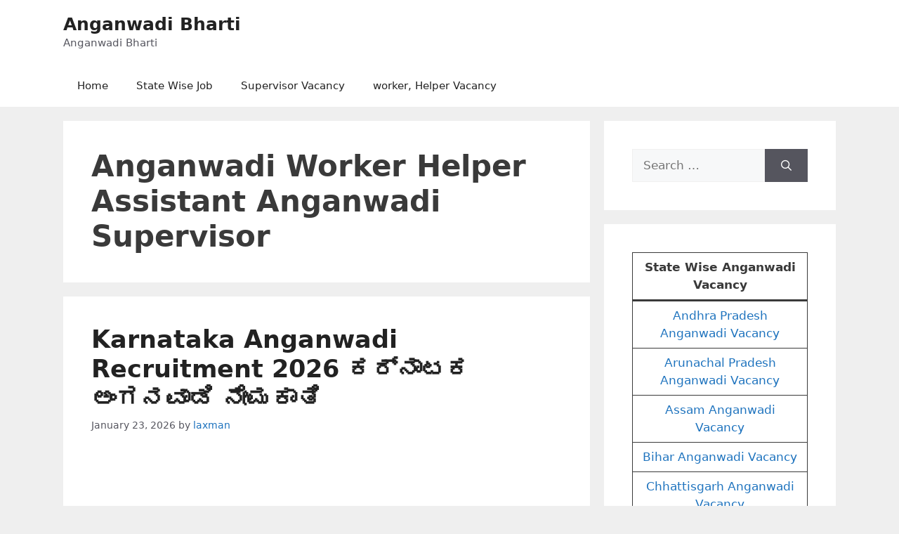

--- FILE ---
content_type: text/html; charset=UTF-8
request_url: https://anganwadibharti.in/tag/anganwadi-worker-helper-assistant-anganwadi-supervisor/
body_size: 18439
content:
<!DOCTYPE html>
<html lang="en-US">
<head>
	<meta charset="UTF-8">
	<meta name='robots' content='index, follow, max-image-preview:large, max-snippet:-1, max-video-preview:-1' />
<meta name="viewport" content="width=device-width, initial-scale=1">
	<!-- This site is optimized with the Yoast SEO plugin v26.8 - https://yoast.com/product/yoast-seo-wordpress/ -->
	<title>Anganwadi Worker Helper Assistant Anganwadi Supervisor Archives - Anganwadi Bharti</title>
	<link rel="canonical" href="https://anganwadibharti.in/tag/anganwadi-worker-helper-assistant-anganwadi-supervisor/" />
	<meta property="og:locale" content="en_US" />
	<meta property="og:type" content="article" />
	<meta property="og:title" content="Anganwadi Worker Helper Assistant Anganwadi Supervisor Archives - Anganwadi Bharti" />
	<meta property="og:url" content="https://anganwadibharti.in/tag/anganwadi-worker-helper-assistant-anganwadi-supervisor/" />
	<meta property="og:site_name" content="Anganwadi Bharti" />
	<meta name="twitter:card" content="summary_large_image" />
	<script type="application/ld+json" class="yoast-schema-graph">{"@context":"https://schema.org","@graph":[{"@type":"CollectionPage","@id":"https://anganwadibharti.in/tag/anganwadi-worker-helper-assistant-anganwadi-supervisor/","url":"https://anganwadibharti.in/tag/anganwadi-worker-helper-assistant-anganwadi-supervisor/","name":"Anganwadi Worker Helper Assistant Anganwadi Supervisor Archives - Anganwadi Bharti","isPartOf":{"@id":"https://anganwadibharti.in/#website"},"breadcrumb":{"@id":"https://anganwadibharti.in/tag/anganwadi-worker-helper-assistant-anganwadi-supervisor/#breadcrumb"},"inLanguage":"en-US"},{"@type":"BreadcrumbList","@id":"https://anganwadibharti.in/tag/anganwadi-worker-helper-assistant-anganwadi-supervisor/#breadcrumb","itemListElement":[{"@type":"ListItem","position":1,"name":"Home","item":"https://anganwadibharti.in/"},{"@type":"ListItem","position":2,"name":"Anganwadi Worker Helper Assistant Anganwadi Supervisor"}]},{"@type":"WebSite","@id":"https://anganwadibharti.in/#website","url":"https://anganwadibharti.in/","name":"Anganwadi Bharti","description":"Anganwadi Bharti","publisher":{"@id":"https://anganwadibharti.in/#organization"},"potentialAction":[{"@type":"SearchAction","target":{"@type":"EntryPoint","urlTemplate":"https://anganwadibharti.in/?s={search_term_string}"},"query-input":{"@type":"PropertyValueSpecification","valueRequired":true,"valueName":"search_term_string"}}],"inLanguage":"en-US"},{"@type":"Organization","@id":"https://anganwadibharti.in/#organization","name":"Anganwadi Bharti","url":"https://anganwadibharti.in/","logo":{"@type":"ImageObject","inLanguage":"en-US","@id":"https://anganwadibharti.in/#/schema/logo/image/","url":"https://anganwadibharti.in/wp-content/uploads/2021/11/anganwadi-bharti-logo.jpg","contentUrl":"https://anganwadibharti.in/wp-content/uploads/2021/11/anganwadi-bharti-logo.jpg","width":243,"height":63,"caption":"Anganwadi Bharti"},"image":{"@id":"https://anganwadibharti.in/#/schema/logo/image/"}}]}</script>
	<!-- / Yoast SEO plugin. -->


<link rel='dns-prefetch' href='//stats.wp.com' />
<link rel="alternate" type="application/rss+xml" title="Anganwadi Bharti &raquo; Feed" href="https://anganwadibharti.in/feed/" />
<link rel="alternate" type="application/rss+xml" title="Anganwadi Bharti &raquo; Comments Feed" href="https://anganwadibharti.in/comments/feed/" />
<link rel="alternate" type="application/rss+xml" title="Anganwadi Bharti &raquo; Anganwadi Worker Helper Assistant Anganwadi Supervisor Tag Feed" href="https://anganwadibharti.in/tag/anganwadi-worker-helper-assistant-anganwadi-supervisor/feed/" />
<style id='wp-img-auto-sizes-contain-inline-css'>
img:is([sizes=auto i],[sizes^="auto," i]){contain-intrinsic-size:3000px 1500px}
/*# sourceURL=wp-img-auto-sizes-contain-inline-css */
</style>

<style id='wp-emoji-styles-inline-css'>

	img.wp-smiley, img.emoji {
		display: inline !important;
		border: none !important;
		box-shadow: none !important;
		height: 1em !important;
		width: 1em !important;
		margin: 0 0.07em !important;
		vertical-align: -0.1em !important;
		background: none !important;
		padding: 0 !important;
	}
/*# sourceURL=wp-emoji-styles-inline-css */
</style>
<link rel='stylesheet' id='wp-block-library-css' href='https://anganwadibharti.in/wp-includes/css/dist/block-library/style.min.css?ver=6.9' media='all' />
<style id='wp-block-heading-inline-css'>
h1:where(.wp-block-heading).has-background,h2:where(.wp-block-heading).has-background,h3:where(.wp-block-heading).has-background,h4:where(.wp-block-heading).has-background,h5:where(.wp-block-heading).has-background,h6:where(.wp-block-heading).has-background{padding:1.25em 2.375em}h1.has-text-align-left[style*=writing-mode]:where([style*=vertical-lr]),h1.has-text-align-right[style*=writing-mode]:where([style*=vertical-rl]),h2.has-text-align-left[style*=writing-mode]:where([style*=vertical-lr]),h2.has-text-align-right[style*=writing-mode]:where([style*=vertical-rl]),h3.has-text-align-left[style*=writing-mode]:where([style*=vertical-lr]),h3.has-text-align-right[style*=writing-mode]:where([style*=vertical-rl]),h4.has-text-align-left[style*=writing-mode]:where([style*=vertical-lr]),h4.has-text-align-right[style*=writing-mode]:where([style*=vertical-rl]),h5.has-text-align-left[style*=writing-mode]:where([style*=vertical-lr]),h5.has-text-align-right[style*=writing-mode]:where([style*=vertical-rl]),h6.has-text-align-left[style*=writing-mode]:where([style*=vertical-lr]),h6.has-text-align-right[style*=writing-mode]:where([style*=vertical-rl]){rotate:180deg}
/*# sourceURL=https://anganwadibharti.in/wp-includes/blocks/heading/style.min.css */
</style>
<style id='wp-block-image-inline-css'>
.wp-block-image>a,.wp-block-image>figure>a{display:inline-block}.wp-block-image img{box-sizing:border-box;height:auto;max-width:100%;vertical-align:bottom}@media not (prefers-reduced-motion){.wp-block-image img.hide{visibility:hidden}.wp-block-image img.show{animation:show-content-image .4s}}.wp-block-image[style*=border-radius] img,.wp-block-image[style*=border-radius]>a{border-radius:inherit}.wp-block-image.has-custom-border img{box-sizing:border-box}.wp-block-image.aligncenter{text-align:center}.wp-block-image.alignfull>a,.wp-block-image.alignwide>a{width:100%}.wp-block-image.alignfull img,.wp-block-image.alignwide img{height:auto;width:100%}.wp-block-image .aligncenter,.wp-block-image .alignleft,.wp-block-image .alignright,.wp-block-image.aligncenter,.wp-block-image.alignleft,.wp-block-image.alignright{display:table}.wp-block-image .aligncenter>figcaption,.wp-block-image .alignleft>figcaption,.wp-block-image .alignright>figcaption,.wp-block-image.aligncenter>figcaption,.wp-block-image.alignleft>figcaption,.wp-block-image.alignright>figcaption{caption-side:bottom;display:table-caption}.wp-block-image .alignleft{float:left;margin:.5em 1em .5em 0}.wp-block-image .alignright{float:right;margin:.5em 0 .5em 1em}.wp-block-image .aligncenter{margin-left:auto;margin-right:auto}.wp-block-image :where(figcaption){margin-bottom:1em;margin-top:.5em}.wp-block-image.is-style-circle-mask img{border-radius:9999px}@supports ((-webkit-mask-image:none) or (mask-image:none)) or (-webkit-mask-image:none){.wp-block-image.is-style-circle-mask img{border-radius:0;-webkit-mask-image:url('data:image/svg+xml;utf8,<svg viewBox="0 0 100 100" xmlns="http://www.w3.org/2000/svg"><circle cx="50" cy="50" r="50"/></svg>');mask-image:url('data:image/svg+xml;utf8,<svg viewBox="0 0 100 100" xmlns="http://www.w3.org/2000/svg"><circle cx="50" cy="50" r="50"/></svg>');mask-mode:alpha;-webkit-mask-position:center;mask-position:center;-webkit-mask-repeat:no-repeat;mask-repeat:no-repeat;-webkit-mask-size:contain;mask-size:contain}}:root :where(.wp-block-image.is-style-rounded img,.wp-block-image .is-style-rounded img){border-radius:9999px}.wp-block-image figure{margin:0}.wp-lightbox-container{display:flex;flex-direction:column;position:relative}.wp-lightbox-container img{cursor:zoom-in}.wp-lightbox-container img:hover+button{opacity:1}.wp-lightbox-container button{align-items:center;backdrop-filter:blur(16px) saturate(180%);background-color:#5a5a5a40;border:none;border-radius:4px;cursor:zoom-in;display:flex;height:20px;justify-content:center;opacity:0;padding:0;position:absolute;right:16px;text-align:center;top:16px;width:20px;z-index:100}@media not (prefers-reduced-motion){.wp-lightbox-container button{transition:opacity .2s ease}}.wp-lightbox-container button:focus-visible{outline:3px auto #5a5a5a40;outline:3px auto -webkit-focus-ring-color;outline-offset:3px}.wp-lightbox-container button:hover{cursor:pointer;opacity:1}.wp-lightbox-container button:focus{opacity:1}.wp-lightbox-container button:focus,.wp-lightbox-container button:hover,.wp-lightbox-container button:not(:hover):not(:active):not(.has-background){background-color:#5a5a5a40;border:none}.wp-lightbox-overlay{box-sizing:border-box;cursor:zoom-out;height:100vh;left:0;overflow:hidden;position:fixed;top:0;visibility:hidden;width:100%;z-index:100000}.wp-lightbox-overlay .close-button{align-items:center;cursor:pointer;display:flex;justify-content:center;min-height:40px;min-width:40px;padding:0;position:absolute;right:calc(env(safe-area-inset-right) + 16px);top:calc(env(safe-area-inset-top) + 16px);z-index:5000000}.wp-lightbox-overlay .close-button:focus,.wp-lightbox-overlay .close-button:hover,.wp-lightbox-overlay .close-button:not(:hover):not(:active):not(.has-background){background:none;border:none}.wp-lightbox-overlay .lightbox-image-container{height:var(--wp--lightbox-container-height);left:50%;overflow:hidden;position:absolute;top:50%;transform:translate(-50%,-50%);transform-origin:top left;width:var(--wp--lightbox-container-width);z-index:9999999999}.wp-lightbox-overlay .wp-block-image{align-items:center;box-sizing:border-box;display:flex;height:100%;justify-content:center;margin:0;position:relative;transform-origin:0 0;width:100%;z-index:3000000}.wp-lightbox-overlay .wp-block-image img{height:var(--wp--lightbox-image-height);min-height:var(--wp--lightbox-image-height);min-width:var(--wp--lightbox-image-width);width:var(--wp--lightbox-image-width)}.wp-lightbox-overlay .wp-block-image figcaption{display:none}.wp-lightbox-overlay button{background:none;border:none}.wp-lightbox-overlay .scrim{background-color:#fff;height:100%;opacity:.9;position:absolute;width:100%;z-index:2000000}.wp-lightbox-overlay.active{visibility:visible}@media not (prefers-reduced-motion){.wp-lightbox-overlay.active{animation:turn-on-visibility .25s both}.wp-lightbox-overlay.active img{animation:turn-on-visibility .35s both}.wp-lightbox-overlay.show-closing-animation:not(.active){animation:turn-off-visibility .35s both}.wp-lightbox-overlay.show-closing-animation:not(.active) img{animation:turn-off-visibility .25s both}.wp-lightbox-overlay.zoom.active{animation:none;opacity:1;visibility:visible}.wp-lightbox-overlay.zoom.active .lightbox-image-container{animation:lightbox-zoom-in .4s}.wp-lightbox-overlay.zoom.active .lightbox-image-container img{animation:none}.wp-lightbox-overlay.zoom.active .scrim{animation:turn-on-visibility .4s forwards}.wp-lightbox-overlay.zoom.show-closing-animation:not(.active){animation:none}.wp-lightbox-overlay.zoom.show-closing-animation:not(.active) .lightbox-image-container{animation:lightbox-zoom-out .4s}.wp-lightbox-overlay.zoom.show-closing-animation:not(.active) .lightbox-image-container img{animation:none}.wp-lightbox-overlay.zoom.show-closing-animation:not(.active) .scrim{animation:turn-off-visibility .4s forwards}}@keyframes show-content-image{0%{visibility:hidden}99%{visibility:hidden}to{visibility:visible}}@keyframes turn-on-visibility{0%{opacity:0}to{opacity:1}}@keyframes turn-off-visibility{0%{opacity:1;visibility:visible}99%{opacity:0;visibility:visible}to{opacity:0;visibility:hidden}}@keyframes lightbox-zoom-in{0%{transform:translate(calc((-100vw + var(--wp--lightbox-scrollbar-width))/2 + var(--wp--lightbox-initial-left-position)),calc(-50vh + var(--wp--lightbox-initial-top-position))) scale(var(--wp--lightbox-scale))}to{transform:translate(-50%,-50%) scale(1)}}@keyframes lightbox-zoom-out{0%{transform:translate(-50%,-50%) scale(1);visibility:visible}99%{visibility:visible}to{transform:translate(calc((-100vw + var(--wp--lightbox-scrollbar-width))/2 + var(--wp--lightbox-initial-left-position)),calc(-50vh + var(--wp--lightbox-initial-top-position))) scale(var(--wp--lightbox-scale));visibility:hidden}}
/*# sourceURL=https://anganwadibharti.in/wp-includes/blocks/image/style.min.css */
</style>
<style id='wp-block-list-inline-css'>
ol,ul{box-sizing:border-box}:root :where(.wp-block-list.has-background){padding:1.25em 2.375em}
/*# sourceURL=https://anganwadibharti.in/wp-includes/blocks/list/style.min.css */
</style>
<style id='wp-block-paragraph-inline-css'>
.is-small-text{font-size:.875em}.is-regular-text{font-size:1em}.is-large-text{font-size:2.25em}.is-larger-text{font-size:3em}.has-drop-cap:not(:focus):first-letter{float:left;font-size:8.4em;font-style:normal;font-weight:100;line-height:.68;margin:.05em .1em 0 0;text-transform:uppercase}body.rtl .has-drop-cap:not(:focus):first-letter{float:none;margin-left:.1em}p.has-drop-cap.has-background{overflow:hidden}:root :where(p.has-background){padding:1.25em 2.375em}:where(p.has-text-color:not(.has-link-color)) a{color:inherit}p.has-text-align-left[style*="writing-mode:vertical-lr"],p.has-text-align-right[style*="writing-mode:vertical-rl"]{rotate:180deg}
/*# sourceURL=https://anganwadibharti.in/wp-includes/blocks/paragraph/style.min.css */
</style>
<style id='wp-block-table-inline-css'>
.wp-block-table{overflow-x:auto}.wp-block-table table{border-collapse:collapse;width:100%}.wp-block-table thead{border-bottom:3px solid}.wp-block-table tfoot{border-top:3px solid}.wp-block-table td,.wp-block-table th{border:1px solid;padding:.5em}.wp-block-table .has-fixed-layout{table-layout:fixed;width:100%}.wp-block-table .has-fixed-layout td,.wp-block-table .has-fixed-layout th{word-break:break-word}.wp-block-table.aligncenter,.wp-block-table.alignleft,.wp-block-table.alignright{display:table;width:auto}.wp-block-table.aligncenter td,.wp-block-table.aligncenter th,.wp-block-table.alignleft td,.wp-block-table.alignleft th,.wp-block-table.alignright td,.wp-block-table.alignright th{word-break:break-word}.wp-block-table .has-subtle-light-gray-background-color{background-color:#f3f4f5}.wp-block-table .has-subtle-pale-green-background-color{background-color:#e9fbe5}.wp-block-table .has-subtle-pale-blue-background-color{background-color:#e7f5fe}.wp-block-table .has-subtle-pale-pink-background-color{background-color:#fcf0ef}.wp-block-table.is-style-stripes{background-color:initial;border-collapse:inherit;border-spacing:0}.wp-block-table.is-style-stripes tbody tr:nth-child(odd){background-color:#f0f0f0}.wp-block-table.is-style-stripes.has-subtle-light-gray-background-color tbody tr:nth-child(odd){background-color:#f3f4f5}.wp-block-table.is-style-stripes.has-subtle-pale-green-background-color tbody tr:nth-child(odd){background-color:#e9fbe5}.wp-block-table.is-style-stripes.has-subtle-pale-blue-background-color tbody tr:nth-child(odd){background-color:#e7f5fe}.wp-block-table.is-style-stripes.has-subtle-pale-pink-background-color tbody tr:nth-child(odd){background-color:#fcf0ef}.wp-block-table.is-style-stripes td,.wp-block-table.is-style-stripes th{border-color:#0000}.wp-block-table.is-style-stripes{border-bottom:1px solid #f0f0f0}.wp-block-table .has-border-color td,.wp-block-table .has-border-color th,.wp-block-table .has-border-color tr,.wp-block-table .has-border-color>*{border-color:inherit}.wp-block-table table[style*=border-top-color] tr:first-child,.wp-block-table table[style*=border-top-color] tr:first-child td,.wp-block-table table[style*=border-top-color] tr:first-child th,.wp-block-table table[style*=border-top-color]>*,.wp-block-table table[style*=border-top-color]>* td,.wp-block-table table[style*=border-top-color]>* th{border-top-color:inherit}.wp-block-table table[style*=border-top-color] tr:not(:first-child){border-top-color:initial}.wp-block-table table[style*=border-right-color] td:last-child,.wp-block-table table[style*=border-right-color] th,.wp-block-table table[style*=border-right-color] tr,.wp-block-table table[style*=border-right-color]>*{border-right-color:inherit}.wp-block-table table[style*=border-bottom-color] tr:last-child,.wp-block-table table[style*=border-bottom-color] tr:last-child td,.wp-block-table table[style*=border-bottom-color] tr:last-child th,.wp-block-table table[style*=border-bottom-color]>*,.wp-block-table table[style*=border-bottom-color]>* td,.wp-block-table table[style*=border-bottom-color]>* th{border-bottom-color:inherit}.wp-block-table table[style*=border-bottom-color] tr:not(:last-child){border-bottom-color:initial}.wp-block-table table[style*=border-left-color] td:first-child,.wp-block-table table[style*=border-left-color] th,.wp-block-table table[style*=border-left-color] tr,.wp-block-table table[style*=border-left-color]>*{border-left-color:inherit}.wp-block-table table[style*=border-style] td,.wp-block-table table[style*=border-style] th,.wp-block-table table[style*=border-style] tr,.wp-block-table table[style*=border-style]>*{border-style:inherit}.wp-block-table table[style*=border-width] td,.wp-block-table table[style*=border-width] th,.wp-block-table table[style*=border-width] tr,.wp-block-table table[style*=border-width]>*{border-style:inherit;border-width:inherit}
/*# sourceURL=https://anganwadibharti.in/wp-includes/blocks/table/style.min.css */
</style>
<style id='global-styles-inline-css'>
:root{--wp--preset--aspect-ratio--square: 1;--wp--preset--aspect-ratio--4-3: 4/3;--wp--preset--aspect-ratio--3-4: 3/4;--wp--preset--aspect-ratio--3-2: 3/2;--wp--preset--aspect-ratio--2-3: 2/3;--wp--preset--aspect-ratio--16-9: 16/9;--wp--preset--aspect-ratio--9-16: 9/16;--wp--preset--color--black: #000000;--wp--preset--color--cyan-bluish-gray: #abb8c3;--wp--preset--color--white: #ffffff;--wp--preset--color--pale-pink: #f78da7;--wp--preset--color--vivid-red: #cf2e2e;--wp--preset--color--luminous-vivid-orange: #ff6900;--wp--preset--color--luminous-vivid-amber: #fcb900;--wp--preset--color--light-green-cyan: #7bdcb5;--wp--preset--color--vivid-green-cyan: #00d084;--wp--preset--color--pale-cyan-blue: #8ed1fc;--wp--preset--color--vivid-cyan-blue: #0693e3;--wp--preset--color--vivid-purple: #9b51e0;--wp--preset--color--contrast: var(--contrast);--wp--preset--color--contrast-2: var(--contrast-2);--wp--preset--color--contrast-3: var(--contrast-3);--wp--preset--color--base: var(--base);--wp--preset--color--base-2: var(--base-2);--wp--preset--color--base-3: var(--base-3);--wp--preset--color--accent: var(--accent);--wp--preset--gradient--vivid-cyan-blue-to-vivid-purple: linear-gradient(135deg,rgb(6,147,227) 0%,rgb(155,81,224) 100%);--wp--preset--gradient--light-green-cyan-to-vivid-green-cyan: linear-gradient(135deg,rgb(122,220,180) 0%,rgb(0,208,130) 100%);--wp--preset--gradient--luminous-vivid-amber-to-luminous-vivid-orange: linear-gradient(135deg,rgb(252,185,0) 0%,rgb(255,105,0) 100%);--wp--preset--gradient--luminous-vivid-orange-to-vivid-red: linear-gradient(135deg,rgb(255,105,0) 0%,rgb(207,46,46) 100%);--wp--preset--gradient--very-light-gray-to-cyan-bluish-gray: linear-gradient(135deg,rgb(238,238,238) 0%,rgb(169,184,195) 100%);--wp--preset--gradient--cool-to-warm-spectrum: linear-gradient(135deg,rgb(74,234,220) 0%,rgb(151,120,209) 20%,rgb(207,42,186) 40%,rgb(238,44,130) 60%,rgb(251,105,98) 80%,rgb(254,248,76) 100%);--wp--preset--gradient--blush-light-purple: linear-gradient(135deg,rgb(255,206,236) 0%,rgb(152,150,240) 100%);--wp--preset--gradient--blush-bordeaux: linear-gradient(135deg,rgb(254,205,165) 0%,rgb(254,45,45) 50%,rgb(107,0,62) 100%);--wp--preset--gradient--luminous-dusk: linear-gradient(135deg,rgb(255,203,112) 0%,rgb(199,81,192) 50%,rgb(65,88,208) 100%);--wp--preset--gradient--pale-ocean: linear-gradient(135deg,rgb(255,245,203) 0%,rgb(182,227,212) 50%,rgb(51,167,181) 100%);--wp--preset--gradient--electric-grass: linear-gradient(135deg,rgb(202,248,128) 0%,rgb(113,206,126) 100%);--wp--preset--gradient--midnight: linear-gradient(135deg,rgb(2,3,129) 0%,rgb(40,116,252) 100%);--wp--preset--font-size--small: 13px;--wp--preset--font-size--medium: 20px;--wp--preset--font-size--large: 36px;--wp--preset--font-size--x-large: 42px;--wp--preset--spacing--20: 0.44rem;--wp--preset--spacing--30: 0.67rem;--wp--preset--spacing--40: 1rem;--wp--preset--spacing--50: 1.5rem;--wp--preset--spacing--60: 2.25rem;--wp--preset--spacing--70: 3.38rem;--wp--preset--spacing--80: 5.06rem;--wp--preset--shadow--natural: 6px 6px 9px rgba(0, 0, 0, 0.2);--wp--preset--shadow--deep: 12px 12px 50px rgba(0, 0, 0, 0.4);--wp--preset--shadow--sharp: 6px 6px 0px rgba(0, 0, 0, 0.2);--wp--preset--shadow--outlined: 6px 6px 0px -3px rgb(255, 255, 255), 6px 6px rgb(0, 0, 0);--wp--preset--shadow--crisp: 6px 6px 0px rgb(0, 0, 0);}:where(.is-layout-flex){gap: 0.5em;}:where(.is-layout-grid){gap: 0.5em;}body .is-layout-flex{display: flex;}.is-layout-flex{flex-wrap: wrap;align-items: center;}.is-layout-flex > :is(*, div){margin: 0;}body .is-layout-grid{display: grid;}.is-layout-grid > :is(*, div){margin: 0;}:where(.wp-block-columns.is-layout-flex){gap: 2em;}:where(.wp-block-columns.is-layout-grid){gap: 2em;}:where(.wp-block-post-template.is-layout-flex){gap: 1.25em;}:where(.wp-block-post-template.is-layout-grid){gap: 1.25em;}.has-black-color{color: var(--wp--preset--color--black) !important;}.has-cyan-bluish-gray-color{color: var(--wp--preset--color--cyan-bluish-gray) !important;}.has-white-color{color: var(--wp--preset--color--white) !important;}.has-pale-pink-color{color: var(--wp--preset--color--pale-pink) !important;}.has-vivid-red-color{color: var(--wp--preset--color--vivid-red) !important;}.has-luminous-vivid-orange-color{color: var(--wp--preset--color--luminous-vivid-orange) !important;}.has-luminous-vivid-amber-color{color: var(--wp--preset--color--luminous-vivid-amber) !important;}.has-light-green-cyan-color{color: var(--wp--preset--color--light-green-cyan) !important;}.has-vivid-green-cyan-color{color: var(--wp--preset--color--vivid-green-cyan) !important;}.has-pale-cyan-blue-color{color: var(--wp--preset--color--pale-cyan-blue) !important;}.has-vivid-cyan-blue-color{color: var(--wp--preset--color--vivid-cyan-blue) !important;}.has-vivid-purple-color{color: var(--wp--preset--color--vivid-purple) !important;}.has-black-background-color{background-color: var(--wp--preset--color--black) !important;}.has-cyan-bluish-gray-background-color{background-color: var(--wp--preset--color--cyan-bluish-gray) !important;}.has-white-background-color{background-color: var(--wp--preset--color--white) !important;}.has-pale-pink-background-color{background-color: var(--wp--preset--color--pale-pink) !important;}.has-vivid-red-background-color{background-color: var(--wp--preset--color--vivid-red) !important;}.has-luminous-vivid-orange-background-color{background-color: var(--wp--preset--color--luminous-vivid-orange) !important;}.has-luminous-vivid-amber-background-color{background-color: var(--wp--preset--color--luminous-vivid-amber) !important;}.has-light-green-cyan-background-color{background-color: var(--wp--preset--color--light-green-cyan) !important;}.has-vivid-green-cyan-background-color{background-color: var(--wp--preset--color--vivid-green-cyan) !important;}.has-pale-cyan-blue-background-color{background-color: var(--wp--preset--color--pale-cyan-blue) !important;}.has-vivid-cyan-blue-background-color{background-color: var(--wp--preset--color--vivid-cyan-blue) !important;}.has-vivid-purple-background-color{background-color: var(--wp--preset--color--vivid-purple) !important;}.has-black-border-color{border-color: var(--wp--preset--color--black) !important;}.has-cyan-bluish-gray-border-color{border-color: var(--wp--preset--color--cyan-bluish-gray) !important;}.has-white-border-color{border-color: var(--wp--preset--color--white) !important;}.has-pale-pink-border-color{border-color: var(--wp--preset--color--pale-pink) !important;}.has-vivid-red-border-color{border-color: var(--wp--preset--color--vivid-red) !important;}.has-luminous-vivid-orange-border-color{border-color: var(--wp--preset--color--luminous-vivid-orange) !important;}.has-luminous-vivid-amber-border-color{border-color: var(--wp--preset--color--luminous-vivid-amber) !important;}.has-light-green-cyan-border-color{border-color: var(--wp--preset--color--light-green-cyan) !important;}.has-vivid-green-cyan-border-color{border-color: var(--wp--preset--color--vivid-green-cyan) !important;}.has-pale-cyan-blue-border-color{border-color: var(--wp--preset--color--pale-cyan-blue) !important;}.has-vivid-cyan-blue-border-color{border-color: var(--wp--preset--color--vivid-cyan-blue) !important;}.has-vivid-purple-border-color{border-color: var(--wp--preset--color--vivid-purple) !important;}.has-vivid-cyan-blue-to-vivid-purple-gradient-background{background: var(--wp--preset--gradient--vivid-cyan-blue-to-vivid-purple) !important;}.has-light-green-cyan-to-vivid-green-cyan-gradient-background{background: var(--wp--preset--gradient--light-green-cyan-to-vivid-green-cyan) !important;}.has-luminous-vivid-amber-to-luminous-vivid-orange-gradient-background{background: var(--wp--preset--gradient--luminous-vivid-amber-to-luminous-vivid-orange) !important;}.has-luminous-vivid-orange-to-vivid-red-gradient-background{background: var(--wp--preset--gradient--luminous-vivid-orange-to-vivid-red) !important;}.has-very-light-gray-to-cyan-bluish-gray-gradient-background{background: var(--wp--preset--gradient--very-light-gray-to-cyan-bluish-gray) !important;}.has-cool-to-warm-spectrum-gradient-background{background: var(--wp--preset--gradient--cool-to-warm-spectrum) !important;}.has-blush-light-purple-gradient-background{background: var(--wp--preset--gradient--blush-light-purple) !important;}.has-blush-bordeaux-gradient-background{background: var(--wp--preset--gradient--blush-bordeaux) !important;}.has-luminous-dusk-gradient-background{background: var(--wp--preset--gradient--luminous-dusk) !important;}.has-pale-ocean-gradient-background{background: var(--wp--preset--gradient--pale-ocean) !important;}.has-electric-grass-gradient-background{background: var(--wp--preset--gradient--electric-grass) !important;}.has-midnight-gradient-background{background: var(--wp--preset--gradient--midnight) !important;}.has-small-font-size{font-size: var(--wp--preset--font-size--small) !important;}.has-medium-font-size{font-size: var(--wp--preset--font-size--medium) !important;}.has-large-font-size{font-size: var(--wp--preset--font-size--large) !important;}.has-x-large-font-size{font-size: var(--wp--preset--font-size--x-large) !important;}
/*# sourceURL=global-styles-inline-css */
</style>

<style id='classic-theme-styles-inline-css'>
/*! This file is auto-generated */
.wp-block-button__link{color:#fff;background-color:#32373c;border-radius:9999px;box-shadow:none;text-decoration:none;padding:calc(.667em + 2px) calc(1.333em + 2px);font-size:1.125em}.wp-block-file__button{background:#32373c;color:#fff;text-decoration:none}
/*# sourceURL=/wp-includes/css/classic-themes.min.css */
</style>
<link rel='stylesheet' id='toc-screen-css' href='https://anganwadibharti.in/wp-content/plugins/table-of-contents-plus/screen.min.css?ver=2411.1' media='all' />
<link rel='stylesheet' id='generate-widget-areas-css' href='https://anganwadibharti.in/wp-content/themes/generatepress/assets/css/components/widget-areas.min.css?ver=3.6.1' media='all' />
<link rel='stylesheet' id='generate-style-css' href='https://anganwadibharti.in/wp-content/themes/generatepress/assets/css/main.min.css?ver=3.6.1' media='all' />
<style id='generate-style-inline-css'>
body{background-color:#efefef;color:#3a3a3a;}a{color:#1e73be;}a:hover, a:focus{text-decoration:underline;}.entry-title a, .site-branding a, a.button, .wp-block-button__link, .main-navigation a{text-decoration:none;}a:hover, a:focus, a:active{color:#000000;}.grid-container{max-width:1100px;}.wp-block-group__inner-container{max-width:1100px;margin-left:auto;margin-right:auto;}:root{--contrast:#222222;--contrast-2:#575760;--contrast-3:#b2b2be;--base:#f0f0f0;--base-2:#f7f8f9;--base-3:#ffffff;--accent:#1e73be;}:root .has-contrast-color{color:var(--contrast);}:root .has-contrast-background-color{background-color:var(--contrast);}:root .has-contrast-2-color{color:var(--contrast-2);}:root .has-contrast-2-background-color{background-color:var(--contrast-2);}:root .has-contrast-3-color{color:var(--contrast-3);}:root .has-contrast-3-background-color{background-color:var(--contrast-3);}:root .has-base-color{color:var(--base);}:root .has-base-background-color{background-color:var(--base);}:root .has-base-2-color{color:var(--base-2);}:root .has-base-2-background-color{background-color:var(--base-2);}:root .has-base-3-color{color:var(--base-3);}:root .has-base-3-background-color{background-color:var(--base-3);}:root .has-accent-color{color:var(--accent);}:root .has-accent-background-color{background-color:var(--accent);}h1{font-weight:bold;font-size:42px;}@media (max-width:768px){h1{font-size:25px;}}h2{font-weight:bold;}@media (max-width:768px){h2{font-size:22px;}}h3{font-weight:bold;}@media (max-width:768px){h3{font-size:20px;}}.top-bar{background-color:#636363;color:#ffffff;}.top-bar a{color:#ffffff;}.top-bar a:hover{color:#303030;}.site-header{background-color:var(--base-3);}.main-title a,.main-title a:hover{color:var(--contrast);}.site-description{color:var(--contrast-2);}.mobile-menu-control-wrapper .menu-toggle,.mobile-menu-control-wrapper .menu-toggle:hover,.mobile-menu-control-wrapper .menu-toggle:focus,.has-inline-mobile-toggle #site-navigation.toggled{background-color:rgba(0, 0, 0, 0.02);}.main-navigation,.main-navigation ul ul{background-color:var(--base-3);}.main-navigation .main-nav ul li a, .main-navigation .menu-toggle, .main-navigation .menu-bar-items{color:var(--contrast);}.main-navigation .main-nav ul li:not([class*="current-menu-"]):hover > a, .main-navigation .main-nav ul li:not([class*="current-menu-"]):focus > a, .main-navigation .main-nav ul li.sfHover:not([class*="current-menu-"]) > a, .main-navigation .menu-bar-item:hover > a, .main-navigation .menu-bar-item.sfHover > a{color:var(--accent);}button.menu-toggle:hover,button.menu-toggle:focus{color:var(--contrast);}.main-navigation .main-nav ul li[class*="current-menu-"] > a{color:var(--accent);}.navigation-search input[type="search"],.navigation-search input[type="search"]:active, .navigation-search input[type="search"]:focus, .main-navigation .main-nav ul li.search-item.active > a, .main-navigation .menu-bar-items .search-item.active > a{color:var(--accent);}.main-navigation ul ul{background-color:var(--base);}.separate-containers .inside-article, .separate-containers .comments-area, .separate-containers .page-header, .one-container .container, .separate-containers .paging-navigation, .inside-page-header{background-color:var(--base-3);}.entry-title a{color:var(--contrast);}.entry-title a:hover{color:var(--contrast-2);}.entry-meta{color:var(--contrast-2);}.sidebar .widget{background-color:var(--base-3);}.footer-widgets{background-color:var(--base-3);}.site-info{background-color:var(--base-3);}input[type="text"],input[type="email"],input[type="url"],input[type="password"],input[type="search"],input[type="tel"],input[type="number"],textarea,select{color:var(--contrast);background-color:var(--base-2);border-color:var(--base);}input[type="text"]:focus,input[type="email"]:focus,input[type="url"]:focus,input[type="password"]:focus,input[type="search"]:focus,input[type="tel"]:focus,input[type="number"]:focus,textarea:focus,select:focus{color:var(--contrast);background-color:var(--base-2);border-color:var(--contrast-3);}button,html input[type="button"],input[type="reset"],input[type="submit"],a.button,a.wp-block-button__link:not(.has-background){color:#ffffff;background-color:#55555e;}button:hover,html input[type="button"]:hover,input[type="reset"]:hover,input[type="submit"]:hover,a.button:hover,button:focus,html input[type="button"]:focus,input[type="reset"]:focus,input[type="submit"]:focus,a.button:focus,a.wp-block-button__link:not(.has-background):active,a.wp-block-button__link:not(.has-background):focus,a.wp-block-button__link:not(.has-background):hover{color:#ffffff;background-color:#3f4047;}a.generate-back-to-top{background-color:rgba( 0,0,0,0.4 );color:#ffffff;}a.generate-back-to-top:hover,a.generate-back-to-top:focus{background-color:rgba( 0,0,0,0.6 );color:#ffffff;}:root{--gp-search-modal-bg-color:var(--base-3);--gp-search-modal-text-color:var(--contrast);--gp-search-modal-overlay-bg-color:rgba(0,0,0,0.2);}@media (max-width:768px){.main-navigation .menu-bar-item:hover > a, .main-navigation .menu-bar-item.sfHover > a{background:none;color:var(--contrast);}}.inside-top-bar.grid-container{max-width:1180px;}.inside-header.grid-container{max-width:1180px;}.site-main .wp-block-group__inner-container{padding:40px;}.separate-containers .paging-navigation{padding-top:20px;padding-bottom:20px;}.entry-content .alignwide, body:not(.no-sidebar) .entry-content .alignfull{margin-left:-40px;width:calc(100% + 80px);max-width:calc(100% + 80px);}.rtl .menu-item-has-children .dropdown-menu-toggle{padding-left:20px;}.rtl .main-navigation .main-nav ul li.menu-item-has-children > a{padding-right:20px;}.footer-widgets-container.grid-container{max-width:1180px;}.inside-site-info.grid-container{max-width:1180px;}@media (max-width:768px){.separate-containers .inside-article, .separate-containers .comments-area, .separate-containers .page-header, .separate-containers .paging-navigation, .one-container .site-content, .inside-page-header{padding:30px;}.site-main .wp-block-group__inner-container{padding:30px;}.inside-top-bar{padding-right:30px;padding-left:30px;}.inside-header{padding-right:30px;padding-left:30px;}.widget-area .widget{padding-top:30px;padding-right:30px;padding-bottom:30px;padding-left:30px;}.footer-widgets-container{padding-top:30px;padding-right:30px;padding-bottom:30px;padding-left:30px;}.inside-site-info{padding-right:30px;padding-left:30px;}.entry-content .alignwide, body:not(.no-sidebar) .entry-content .alignfull{margin-left:-30px;width:calc(100% + 60px);max-width:calc(100% + 60px);}.one-container .site-main .paging-navigation{margin-bottom:20px;}}.is-right-sidebar{width:30%;}.is-left-sidebar{width:30%;}.site-content .content-area{width:70%;}@media (max-width:768px){.main-navigation .menu-toggle,.sidebar-nav-mobile:not(#sticky-placeholder){display:block;}.main-navigation ul,.gen-sidebar-nav,.main-navigation:not(.slideout-navigation):not(.toggled) .main-nav > ul,.has-inline-mobile-toggle #site-navigation .inside-navigation > *:not(.navigation-search):not(.main-nav){display:none;}.nav-align-right .inside-navigation,.nav-align-center .inside-navigation{justify-content:space-between;}}
/*# sourceURL=generate-style-inline-css */
</style>
<link rel='stylesheet' id='generate-font-icons-css' href='https://anganwadibharti.in/wp-content/themes/generatepress/assets/css/components/font-icons.min.css?ver=3.6.1' media='all' />
<link rel='stylesheet' id='font-awesome-css' href='https://anganwadibharti.in/wp-content/themes/generatepress/assets/css/components/font-awesome.min.css?ver=4.7' media='all' />
<script src="https://anganwadibharti.in/wp-includes/js/jquery/jquery.min.js?ver=3.7.1" id="jquery-core-js"></script>
<script src="https://anganwadibharti.in/wp-includes/js/jquery/jquery-migrate.min.js?ver=3.4.1" id="jquery-migrate-js"></script>
<link rel="https://api.w.org/" href="https://anganwadibharti.in/wp-json/" /><link rel="alternate" title="JSON" type="application/json" href="https://anganwadibharti.in/wp-json/wp/v2/tags/70" /><link rel="EditURI" type="application/rsd+xml" title="RSD" href="https://anganwadibharti.in/xmlrpc.php?rsd" />
<meta name="generator" content="WordPress 6.9" />
<meta name="google-site-verification" content="oewxAvxZmaAOJqblz8ykjKFbct3vnYrrElsVEhqy160" />

<!-- Global site tag (gtag.js) - Google Analytics -->
<script async src="https://www.googletagmanager.com/gtag/js?id=G-YD1LJ8VRDM"></script>
<script>
  window.dataLayer = window.dataLayer || [];
  function gtag(){dataLayer.push(arguments);}
  gtag('js', new Date());

  gtag('config', 'G-YD1LJ8VRDM');
</script>

<script data-ad-client="ca-pub-9650116373001135" async src="https://pagead2.googlesyndication.com/pagead/js/adsbygoogle.js"></script>	<style>img#wpstats{display:none}</style>
		<link rel="icon" href="https://anganwadibharti.in/wp-content/uploads/2021/02/Anganwadi-bharti-logo-150x150.png" sizes="32x32" />
<link rel="icon" href="https://anganwadibharti.in/wp-content/uploads/2021/02/Anganwadi-bharti-logo-298x300.png" sizes="192x192" />
<link rel="apple-touch-icon" href="https://anganwadibharti.in/wp-content/uploads/2021/02/Anganwadi-bharti-logo-298x300.png" />
<meta name="msapplication-TileImage" content="https://anganwadibharti.in/wp-content/uploads/2021/02/Anganwadi-bharti-logo.png" />
		<style id="wp-custom-css">
			p {
    text-align: justify;
}		</style>
		</head>

<body class="archive tag tag-anganwadi-worker-helper-assistant-anganwadi-supervisor tag-70 wp-embed-responsive wp-theme-generatepress right-sidebar nav-below-header separate-containers header-aligned-left dropdown-hover" itemtype="https://schema.org/Blog" itemscope>
	<a class="screen-reader-text skip-link" href="#content" title="Skip to content">Skip to content</a>		<header class="site-header" id="masthead" aria-label="Site"  itemtype="https://schema.org/WPHeader" itemscope>
			<div class="inside-header grid-container">
				<div class="site-branding">
						<p class="main-title" itemprop="headline">
					<a href="https://anganwadibharti.in/" rel="home">Anganwadi Bharti</a>
				</p>
						<p class="site-description" itemprop="description">Anganwadi Bharti</p>
					</div>			</div>
		</header>
				<nav class="main-navigation sub-menu-right" id="site-navigation" aria-label="Primary"  itemtype="https://schema.org/SiteNavigationElement" itemscope>
			<div class="inside-navigation grid-container">
								<button class="menu-toggle" aria-controls="primary-menu" aria-expanded="false">
					<span class="mobile-menu">Menu</span>				</button>
				<div id="primary-menu" class="main-nav"><ul id="menu-menu" class=" menu sf-menu"><li id="menu-item-234" class="menu-item menu-item-type-custom menu-item-object-custom menu-item-home menu-item-234"><a href="https://anganwadibharti.in/">Home</a></li>
<li id="menu-item-115" class="menu-item menu-item-type-taxonomy menu-item-object-category menu-item-115"><a href="https://anganwadibharti.in/category/state-wise/">State Wise Job</a></li>
<li id="menu-item-232" class="menu-item menu-item-type-taxonomy menu-item-object-category menu-item-232"><a href="https://anganwadibharti.in/category/anganwadi-supervisor-vacancy/">Supervisor Vacancy</a></li>
<li id="menu-item-233" class="menu-item menu-item-type-taxonomy menu-item-object-category menu-item-233"><a href="https://anganwadibharti.in/category/anganwadi-worker-helper-vacancy/">worker, Helper Vacancy</a></li>
</ul></div>			</div>
		</nav>
		
	<div class="site grid-container container hfeed" id="page">
				<div class="site-content" id="content">
			
	<div class="content-area" id="primary">
		<main class="site-main" id="main">
					<header class="page-header" aria-label="Page">
			
			<h1 class="page-title">
				Anganwadi Worker Helper Assistant Anganwadi Supervisor			</h1>

					</header>
		<article id="post-109" class="post-109 post type-post status-publish format-standard hentry category-karnataka category-anganwadi-supervisor-vacancy category-anganwadi-worker-helper-vacancy tag-anganwadi-worker-helper-assistant-anganwadi-supervisor tag-karnataka-anganwadi-recruitment-2021 tag-karnataka-anganwadi-recruitment-district-wise-vacancy tag-karnataka-anganwadi-vacancy-2021" itemtype="https://schema.org/CreativeWork" itemscope>
	<div class="inside-article">
					<header class="entry-header">
				<h2 class="entry-title" itemprop="headline"><a href="https://anganwadibharti.in/karnataka-anganwadi-recruitment/" rel="bookmark">Karnataka Anganwadi Recruitment 2026 ಕರ್ನಾಟಕ ಅಂಗನವಾಡಿ ನೇಮಕಾತಿ</a></h2>		<div class="entry-meta">
			<span class="posted-on"><time class="updated" datetime="2026-01-23T20:30:59+05:30" itemprop="dateModified">January 23, 2026</time><time class="entry-date published" datetime="2026-01-23T19:23:00+05:30" itemprop="datePublished">January 23, 2026</time></span> <span class="byline">by <span class="author vcard" itemprop="author" itemtype="https://schema.org/Person" itemscope><a class="url fn n" href="https://anganwadibharti.in/author/laxman/" title="View all posts by laxman" rel="author" itemprop="url"><span class="author-name" itemprop="name">laxman</span></a></span></span> 		</div>
					</header>
			
			<div class="entry-content" itemprop="text">
				<div class='code-block code-block-1' style='margin: 8px 0; clear: both;'>
<script async src="https://pagead2.googlesyndication.com/pagead/js/adsbygoogle.js?client=ca-pub-9650116373001135"
     crossorigin="anonymous"></script>
<!-- display 2 -->
<ins class="adsbygoogle"
     style="display:block"
     data-ad-client="ca-pub-9650116373001135"
     data-ad-slot="5811830690"
     data-ad-format="auto"
     data-full-width-responsive="true"></ins>
<script>
     (adsbygoogle = window.adsbygoogle || []).push({});
</script></div>

<p><strong><strong><strong>Karnataka</strong></strong></strong> <strong>Anganwadi Recruitment May 2026 | <strong>Karnataka</strong></strong> <strong><strong>Anganwadi Recruitment District Wise Vacancy</strong></strong> <strong>| <strong><strong><strong><strong>Karnataka</strong></strong></strong></strong></strong> <strong>Anganwadi Vacancy 2026 | <strong><strong>Latest Vacancies</strong></strong></strong> <strong><strong><strong>Anganwadi Worker, Helper, Assistant, Anganwadi Supervisor </strong></strong></strong></p>



<p><strong>Anganwadi Recruitment <strong><strong><strong>Karnataka</strong></strong></strong></strong> <strong>2026</strong> &#8211; Through the Integrated Child Development Service under the Women and Child Development Department Karnataka, recruitment notification for the posts of worker, mini Anganwadi worker, helper and supervisor will be issued. Candidates from the state of Karnataka are informed that before applying for Anganwadi recruitment, they should read the necessary information and official notifications.</p>


<div class="wp-block-image is-style-rounded">
<figure class="aligncenter size-large"><img decoding="async" width="406" height="119" src="https://anganwadibharti.in/wp-content/uploads/2021/02/Karnataka-Anganwadi-Recruitment.png" alt="Karnataka Anganwadi Recruitment" class="wp-image-110" srcset="https://anganwadibharti.in/wp-content/uploads/2021/02/Karnataka-Anganwadi-Recruitment.png 406w, https://anganwadibharti.in/wp-content/uploads/2021/02/Karnataka-Anganwadi-Recruitment-300x88.png 300w" sizes="(max-width: 406px) 100vw, 406px" /></figure>
</div>


<p class="has-text-align-center has-theme-palette-7-background-color has-background"><strong>Latest Update: Women and Child Development Department Karnataka will relase Anganwadi Recruitment 2026 Out Very Soon for 5000+ Posts. Interested candidates can check Karnataka Anganwadi Recruitment 2026 Notification Details at below. Registration Date, education Qualification, Age Limit, Salary, Selection Process etc.</strong></p><div class='code-block code-block-2' style='margin: 8px 0; clear: both;'>
<script async src="https://pagead2.googlesyndication.com/pagead/js/adsbygoogle.js?client=ca-pub-9650116373001135"
     crossorigin="anonymous"></script>
<ins class="adsbygoogle"
     style="display:block; text-align:center;"
     data-ad-layout="in-article"
     data-ad-format="fluid"
     data-ad-client="ca-pub-9650116373001135"
     data-ad-slot="3568810739"></ins>
<script>
     (adsbygoogle = window.adsbygoogle || []).push({});
</script></div>




<h2 class="wp-block-heading">Karnataka Anganwadi Recruitment</h2>



<figure class="wp-block-table"><table class="has-fixed-layout"><tbody><tr><td class="has-text-align-center" data-align="center"><strong>Name of Department</strong></td><td class="has-text-align-center" data-align="center"><strong>Women and Child Development Department Karnataka</strong></td></tr><tr><td class="has-text-align-center" data-align="center">Name of Post</td><td class="has-text-align-center" data-align="center">Worker, Mini worker, Supervisor and Asha</td></tr><tr><td class="has-text-align-center" data-align="center">Total Post</td><td class="has-text-align-center" data-align="center">Various Posts</td></tr><tr><td class="has-text-align-center" data-align="center">Apply Mode</td><td class="has-text-align-center" data-align="center">Online</td></tr><tr><td class="has-text-align-center" data-align="center">State</td><td class="has-text-align-center" data-align="center">Karnataka</td></tr><tr><td class="has-text-align-center" data-align="center">Official Website</td><td class="has-text-align-center" data-align="center">https://anganwadirecruit.kar.nic.in/</td></tr></tbody></table></figure>



<p>Anganwadi Vacancy is a golden opportunity to apply for educated women and girls for Karnataka 2026. Today we will share with you complete information related to Karnataka Anganwadi Recruitment 2026 in this article.</p>



<h3 class="wp-block-heading">1. Eligibility for Anganwadi Vacancy Karnataka 2026</h3>



<p><strong>Department Name &#8211; </strong>Women and Child Development Department Karnataka</p>



<p><strong>Name of Post &#8211; </strong>Anganwadi Supervisor, Anganwadi Karyakarta, Anganwadi Sahayika, Asha (Aasha)</p>



<p><strong>Educational Qualification &#8211;</strong> Candidates must have passed 8th / 10th / 12th or equivalent examination from any recognized board to apply online in Anganwadi Vacancy.</p><div class='code-block code-block-4' style='margin: 8px 0; clear: both;'>
<script async src="https://pagead2.googlesyndication.com/pagead/js/adsbygoogle.js?client=ca-pub-9650116373001135"
     crossorigin="anonymous"></script>
<!-- 320*100 -->
<ins class="adsbygoogle"
     style="display:inline-block;width:320px;height:100px"
     data-ad-client="ca-pub-9650116373001135"
     data-ad-slot="2131113086"></ins>
<script>
     (adsbygoogle = window.adsbygoogle || []).push({});
</script></div>




<p><strong>Age limit: &#8211; </strong>To apply, the minimum age of the candidate should be 21 years or maximum age of 45 years.</p>



<p><strong>Salary &#8211; Rs.8200 – Rs.20200</strong><br>Check official notification to know more about pay scale or salary structure for Anganwadi Jobs.</p>



<h3 class="wp-block-heading">2. List of Documents Required to Submit with Application Form</h3>



<ul class="wp-block-list">
<li>Domicile Certificate</li>



<li>Residential Certificate</li>



<li>Application Form and Passport Size Photograph</li>



<li>SC/ST/OBC etc. Backward Class Certificate</li>



<li>Application Form</li>
</ul>



<h3 class="wp-block-heading">3. Important Dates of Anganwadi Vacancy</h3>



<ul class="wp-block-list">
<li>Starting date for online application: <strong>Available Soon</strong></li>



<li>Last date for submission of online application: <strong>Available Soon</strong></li>
</ul>



<p>You will get information on this site when the form starts, so keep visiting the site <a href="https://anganwadibharti.in">https://anganwadibharti.in</a> again and again.</p>



<p><strong>Selection process</strong> &#8211; In Karnataka Anganwadi Vacancy 2026, the candidates will be selected on the basis of written test / interview / merit on the vacant posts.</p>



<h3 class="wp-block-heading">4. How to Apply Anganwadi Vacancy Karnataka 2026</h3>



<p>Interested and eligible female candidates of Karnataka State wants to apply for Karnataka Anganwadi Vacancy 2026, they can apply online through the official website.</p>



<h3 class="wp-block-heading">5. Karnataka Anganwadi Recruitment District Wise List 2026</h3>



<figure class="wp-block-table"><table><tbody><tr><td class="has-text-align-center" data-align="center"><strong>Name of District</strong></td><td class="has-text-align-center" data-align="center"><strong>Notification / Apply Link</strong></td></tr><tr><td class="has-text-align-center" data-align="center">Ramanagara</td><td class="has-text-align-center" data-align="center"><a href="https://anganwadibharti.in/ramanagara-anganwadi-recruitment/">Click Here</a></td></tr><tr><td class="has-text-align-center" data-align="center">Mysuru</td><td class="has-text-align-center" data-align="center"><a href="https://anganwadibharti.in/mysuru-anganwadi-recruitment/">Click Here</a></td></tr><tr><td class="has-text-align-center" data-align="center">Bengaluru Urban</td><td class="has-text-align-center" data-align="center"><a href="https://anganwadibharti.in/bengaluru-urban-anganwadi-recruitment/">Click Here</a></td></tr><tr><td class="has-text-align-center" data-align="center">Uttara Kannada</td><td class="has-text-align-center" data-align="center"><a href="https://anganwadibharti.in/uttara-kannada-anganwadi-recruitment/">Click Here</a></td></tr><tr><td class="has-text-align-center" data-align="center">Kolar</td><td class="has-text-align-center" data-align="center"><a href="https://anganwadibharti.in/kolar-anganwadi-recruitment/">Click Here</a></td></tr><tr><td class="has-text-align-center" data-align="center">Bagalkot</td><td class="has-text-align-center" data-align="center"><a href="https://anganwadibharti.in/bagalkot-anganwadi-recruitment/">Click Here</a></td></tr><tr><td class="has-text-align-center" data-align="center">Bangaluru</td><td class="has-text-align-center" data-align="center"><a href="https://anganwadibharti.in/bengaluru-rural-anganwadi-recruitment/">Click Here</a></td></tr><tr><td class="has-text-align-center" data-align="center">Belgaum</td><td class="has-text-align-center" data-align="center"><a href="https://anganwadibharti.in/belagavi-anganwadi-recruitment/">Click Here</a></td></tr><tr><td class="has-text-align-center" data-align="center">Bidar </td><td class="has-text-align-center" data-align="center"><a href="https://anganwadibharti.in/bidar-anganwadi-recruitment/">Click Here</a></td></tr><tr><td class="has-text-align-center" data-align="center">Bellary</td><td class="has-text-align-center" data-align="center"><a href="https://anganwadibharti.in/ballari-anganwadi-recruitment/">Click Here</a></td></tr><tr><td class="has-text-align-center" data-align="center">Chamarajanagar</td><td class="has-text-align-center" data-align="center"><a href="https://anganwadibharti.in/chamarajanagar-anganwadi-recruitment/">Click Here</a></td></tr><tr><td class="has-text-align-center" data-align="center">Chikballapur</td><td class="has-text-align-center" data-align="center"><a href="https://anganwadibharti.in/chikballapur-anganwadi-recruitment/">Click Here</a></td></tr><tr><td class="has-text-align-center" data-align="center">Chikkamagaluru </td><td class="has-text-align-center" data-align="center"><a href="https://anganwadibharti.in/chikkamagaluru-anganwadi-recruitment/">Click Here</a></td></tr><tr><td class="has-text-align-center" data-align="center">Chitradurga</td><td class="has-text-align-center" data-align="center"><a href="https://anganwadibharti.in/chitradurga-anganwadi-recruitment/">Click Here</a></td></tr><tr><td class="has-text-align-center" data-align="center">Dakshina </td><td class="has-text-align-center" data-align="center"><a href="https://anganwadibharti.in/dakshina-kannada-anganwadi-recruitment/">Click Here</a></td></tr><tr><td class="has-text-align-center" data-align="center">Dharwad</td><td class="has-text-align-center" data-align="center"><a href="https://anganwadibharti.in/dharwad-anganwadi-recruitment/">Click Here</a></td></tr><tr><td class="has-text-align-center" data-align="center">Davanagere</td><td class="has-text-align-center" data-align="center"><a href="https://anganwadibharti.in/davanagere-anganwadi-recruitment/">Click Here</a></td></tr><tr><td class="has-text-align-center" data-align="center">Gadag </td><td class="has-text-align-center" data-align="center"><a href="https://anganwadibharti.in/gadag-anganwadi-recruitment/">Click Here</a></td></tr><tr><td class="has-text-align-center" data-align="center">Kalaburagi</td><td class="has-text-align-center" data-align="center"><a href="https://anganwadibharti.in/kalaburagi-anganwadi-recruitment/">Click Here</a></td></tr><tr><td class="has-text-align-center" data-align="center">Hassan </td><td class="has-text-align-center" data-align="center"><a href="https://anganwadibharti.in/hassan-anganwadi-recruitment/">Click Here</a></td></tr><tr><td class="has-text-align-center" data-align="center">Haveri</td><td class="has-text-align-center" data-align="center"><a href="https://anganwadibharti.in/haveri-anganwadi-recruitment/">Click Here</a></td></tr><tr><td class="has-text-align-center" data-align="center">Kodagu</td><td class="has-text-align-center" data-align="center"><a href="https://anganwadibharti.in/kodagu-anganwadi-recruitment/">Click Here</a></td></tr><tr><td class="has-text-align-center" data-align="center">Koppal</td><td class="has-text-align-center" data-align="center"><a href="https://anganwadibharti.in/koppal-anganwadi-recruitment/">Click Here</a></td></tr><tr><td class="has-text-align-center" data-align="center">Raichur</td><td class="has-text-align-center" data-align="center"><a href="https://anganwadibharti.in/raichur-anganwadi-recruitment/">Click Here</a></td></tr><tr><td class="has-text-align-center" data-align="center">Mandya</td><td class="has-text-align-center" data-align="center"><a href="https://anganwadibharti.in/mandya-anganwadi-recruitment/">Click Here</a></td></tr><tr><td class="has-text-align-center" data-align="center">Shimoga</td><td class="has-text-align-center" data-align="center"><a href="https://anganwadibharti.in/shivamogga-anganwadi-recruitment/">Click Here</a></td></tr><tr><td class="has-text-align-center" data-align="center">Tumkur</td><td class="has-text-align-center" data-align="center"><a href="https://anganwadibharti.in/tumakuru-anganwadi-recruitment/">Click Here</a></td></tr><tr><td class="has-text-align-center" data-align="center">Udupi</td><td class="has-text-align-center" data-align="center"><a href="https://anganwadibharti.in/udupi-anganwadi-recruitment/">Click Here</a></td></tr><tr><td class="has-text-align-center" data-align="center">Yadgir</td><td class="has-text-align-center" data-align="center"><a href="https://anganwadibharti.in/yadgir-anganwadi-recruitment/">Click Here</a></td></tr><tr><td class="has-text-align-center" data-align="center">Vijayapur</td><td class="has-text-align-center" data-align="center"><a href="https://anganwadibharti.in/vijayapur-anganwadi-recruitment/">Click Here</a></td></tr></tbody></table></figure>



<h3 class="wp-block-heading has-text-align-center has-medium-font-size">Education Qualification Wise Anganwadi Jobs</h3>



<figure class="wp-block-table"><table class="has-fixed-layout"><tbody><tr><td class="has-text-align-center" data-align="center"><a href="https://anganwadibharti.in/08th-pass-anganwadi-recruitment/">08th Pass Anganwadi Jobs</a></td><td class="has-text-align-center" data-align="center"><a href="https://anganwadibharti.in/10th-pass-anganwadi-recruitment/">10th Pass JAnganwadi obs</a></td></tr><tr><td class="has-text-align-center" data-align="center"><a href="https://anganwadibharti.in/12th-pass-anganwadi-recruitment/">12th Pass Anganwadi Jobs</a></td><td class="has-text-align-center" data-align="center"><a href="https://anganwadibharti.in/">State Wise Anganwadi Jobs</a></td></tr><tr><td class="has-text-align-center" data-align="center"><a href="https://anganwadibharti.in/graduate-pass-anganwadi-recruitment/">Graduate Anganwadi Jobs</a></td><td class="has-text-align-center" data-align="center"><a href="https://anganwadibharti.in/post-graduate-pass-anganwadi-recruitment/">Post Graduate Anganwadi Jobs</a></td></tr></tbody></table></figure>



<h4 class="wp-block-heading has-text-align-center"><strong>Important Link</strong></h4>



<figure class="wp-block-table"><table class="has-fixed-layout"><tbody><tr><td class="has-text-align-center" data-align="center">Official Notification</td><td class="has-text-align-center" data-align="center">Available Soon </td></tr><tr><td class="has-text-align-center" data-align="center">Apply Online</td><td class="has-text-align-center" data-align="center"><a href="https://anganwadirecruit.kar.nic.in/" target="_blank" rel="noreferrer noopener nofollow">Click Here</a> </td></tr><tr><td class="has-text-align-center" data-align="center">Official Website</td><td class="has-text-align-center" data-align="center"><a href="https://anganwadirecruit.kar.nic.in/" target="_blank" rel="noreferrer noopener">Click Here</a></td></tr></tbody></table></figure>



<h5 class="wp-block-heading">Conclusion</h5>



<p>We hope you will like the information about <strong>Anganwadi Vacancy 2026</strong>. If you have any question or question about this, then you can comment us. We will try to reply to your comment. Keep visiting the site for the latest updates about Karnataka Anganwadi Vacancy.</p>



<p>Candidates from Karnataka who are looking for Anganwadi recruitment are informed that before applying in <strong>Karnataka</strong> <strong>Anganwadi Vacancy 2026</strong> important information such as educational qualification, age limit, application fee, selection process, application process etc. Get complete information carefully.</p>
<div class='code-block code-block-5' style='margin: 8px 0; clear: both;'>
<script async src="https://pagead2.googlesyndication.com/pagead/js/adsbygoogle.js?client=ca-pub-9650116373001135"
     crossorigin="anonymous"></script>
<!-- display 2 -->
<ins class="adsbygoogle"
     style="display:block"
     data-ad-client="ca-pub-9650116373001135"
     data-ad-slot="5811830690"
     data-ad-format="auto"
     data-full-width-responsive="true"></ins>
<script>
     (adsbygoogle = window.adsbygoogle || []).push({});
</script></div>
<!-- CONTENT END 1 -->
			</div>

					<footer class="entry-meta" aria-label="Entry meta">
			<span class="cat-links"><span class="screen-reader-text">Categories </span><a href="https://anganwadibharti.in/category/karnataka/" rel="category tag">21 Karnataka</a>, <a href="https://anganwadibharti.in/category/anganwadi-supervisor-vacancy/" rel="category tag">Anganwadi Supervisor Vacancy</a>, <a href="https://anganwadibharti.in/category/anganwadi-worker-helper-vacancy/" rel="category tag">Anganwadi worker, Helper Vacancy</a></span> <span class="tags-links"><span class="screen-reader-text">Tags </span><a href="https://anganwadibharti.in/tag/anganwadi-worker-helper-assistant-anganwadi-supervisor/" rel="tag">Anganwadi Worker Helper Assistant Anganwadi Supervisor</a>, <a href="https://anganwadibharti.in/tag/karnataka-anganwadi-recruitment-2021/" rel="tag">Karnataka Anganwadi Recruitment 2021</a>, <a href="https://anganwadibharti.in/tag/karnataka-anganwadi-recruitment-district-wise-vacancy/" rel="tag">Karnataka Anganwadi Recruitment District Wise Vacancy</a>, <a href="https://anganwadibharti.in/tag/karnataka-anganwadi-vacancy-2021/" rel="tag">Karnataka Anganwadi Vacancy 2021</a></span> <span class="comments-link"><a href="https://anganwadibharti.in/karnataka-anganwadi-recruitment/#comments">31 Comments</a></span> 		</footer>
			</div>
</article>
		</main>
	</div>

	<div class="widget-area sidebar is-right-sidebar" id="right-sidebar">
	<div class="inside-right-sidebar">
		<aside id="search-2" class="widget inner-padding widget_search"><form method="get" class="search-form" action="https://anganwadibharti.in/">
	<label>
		<span class="screen-reader-text">Search for:</span>
		<input type="search" class="search-field" placeholder="Search &hellip;" value="" name="s" title="Search for:">
	</label>
	<button class="search-submit" aria-label="Search"></button></form>
</aside><aside id="block-5" class="widget inner-padding widget_block">
<figure class="wp-block-table is-style-regular"><table class="has-base-3-background-color has-background has-fixed-layout"><thead><tr><th class="has-text-align-center" data-align="center">State Wise Anganwadi Vacancy</th></tr></thead><tbody><tr><td class="has-text-align-center" data-align="center"><a href="https://anganwadibharti.in/andhra-pradesh-anganwadi-recruitment/">Andhra Pradesh Anganwadi Vacancy</a></td></tr><tr><td class="has-text-align-center" data-align="center"><a href="https://anganwadibharti.in/arunachal-pradesh-anganwadi-recruitment/">Arunachal Pradesh Anganwadi Vacancy</a></td></tr><tr><td class="has-text-align-center" data-align="center"><a href="https://anganwadibharti.in/assam-anganwadi-recruitment/">Assam Anganwadi Vacancy </a></td></tr><tr><td class="has-text-align-center" data-align="center"><a href="https://anganwadibharti.in/bihar-anganwadi-recruitment/">Bihar Anganwadi Vacancy</a></td></tr><tr><td class="has-text-align-center" data-align="center"><a href="https://anganwadibharti.in/chhattisgarh-anganwadi-recruitment/">Chhattisgarh Anganwadi Vacancy</a></td></tr><tr><td class="has-text-align-center" data-align="center"><a href="https://anganwadibharti.in/anganwadi-vacancy-delhi/">Delhi Anganwadi Vacancy</a></td></tr><tr><td class="has-text-align-center" data-align="center"><a href="https://anganwadibharti.in/goa-anganwadi-recruitment/">Goa Anganwadi Vacancy</a></td></tr><tr><td class="has-text-align-center" data-align="center"><a href="https://anganwadibharti.in/gujarat-anganwadi-recruitment/">Gujarat Anganwadi Vacancy</a></td></tr><tr><td class="has-text-align-center" data-align="center"><a href="https://anganwadibharti.in/haryana-anganwadi-recruitment/">Haryana Anganwadi Vacancy</a></td></tr><tr><td class="has-text-align-center" data-align="center"><a href="https://anganwadibharti.in/himachal-pradesh-anganwadi-recruitment/">Himachal Pradesh Anganwadi Vacancy</a></td></tr><tr><td class="has-text-align-center" data-align="center"><a href="https://anganwadibharti.in/jharkhand-anganwadi-recruitment/">Jharkhand Anganwadi Vacancy</a></td></tr><tr><td class="has-text-align-center" data-align="center"><a href="https://anganwadibharti.in/jammu-kashmir-anganwadi-recruitment/">Jammu Kashmir Anganwadi Vacancy</a></td></tr><tr><td class="has-text-align-center" data-align="center"><a href="https://anganwadibharti.in/karnataka-anganwadi-recruitment/">Karnataka Anganwadi Vacancy</a></td></tr><tr><td class="has-text-align-center" data-align="center"><a href="https://anganwadibharti.in/kerala-anganwadi-recruitment/">Kerala Anganwadi Vacancy</a></td></tr><tr><td class="has-text-align-center" data-align="center"><a href="https://anganwadibharti.in/maharashtra-anganwadi-recruitment/">Maharashtra Anganwadi Vacancy</a></td></tr><tr><td class="has-text-align-center" data-align="center"><a href="https://anganwadibharti.in/manipur-anganwadi-recruitment/">Manipur Anganwadi Vacancy</a></td></tr><tr><td class="has-text-align-center" data-align="center"><a href="https://anganwadibharti.in/meghalaya-anganwadi-recruitment/">Meghalaya Anganwadi Vacancy</a></td></tr><tr><td class="has-text-align-center" data-align="center"><a href="https://anganwadibharti.in/mizoram-anganwadi-recruitment/">Mizoram Anganwadi Vacancy</a></td></tr><tr><td class="has-text-align-center" data-align="center"><a href="https://anganwadibharti.in/anganwadi-vacancy-madhya-pradesh/">Madhya Pradesh Anganwadi Vacancy</a></td></tr><tr><td class="has-text-align-center" data-align="center"><a href="https://anganwadibharti.in/nagaland-anganwadi-recruitment/">Nagaland Anganwadi Vacancy</a></td></tr><tr><td class="has-text-align-center" data-align="center"><a href="https://anganwadibharti.in/odisha-anganwadi-recruitment/">Odisha Anganwadi Vacancy</a></td></tr><tr><td class="has-text-align-center" data-align="center"><a href="https://anganwadibharti.in/punjab-anganwadi-recruitment/">Punjab Anganwadi Vacancy</a></td></tr><tr><td class="has-text-align-center" data-align="center"><a href="https://anganwadibharti.in/anganwadi-vacancy-rajasthan/">Rajasthan Anganwadi Vacancy</a></td></tr><tr><td class="has-text-align-center" data-align="center"><a href="https://anganwadibharti.in/sikkim-anganwadi-recruitment/">Sikkim Anganwadi Vacancy</a></td></tr><tr><td class="has-text-align-center" data-align="center"><a href="https://anganwadibharti.in/tamil-nadu-anganwadi-recruitment/">Tamil Nadu Anganwadi Vacancy</a></td></tr><tr><td class="has-text-align-center" data-align="center"><a href="https://anganwadibharti.in/telangana-anganwadi-recruitment/">Telangana Anganwadi Vacancy</a></td></tr><tr><td class="has-text-align-center" data-align="center"><a href="https://anganwadibharti.in/tripura-anganwadi-recruitment/">Tripura Anganwadi Vacancy</a></td></tr><tr><td class="has-text-align-center" data-align="center"><a href="https://anganwadibharti.in/anganwadi-vacancy-uttar-pradesh/">Uttar Pradesh Anganwadi Vacancy</a></td></tr><tr><td class="has-text-align-center" data-align="center"><a href="https://anganwadibharti.in/uttarakhand-anganwadi-recruitment/">Uttarakhand Anganwadi Vacancy</a></td></tr><tr><td class="has-text-align-center" data-align="center"><a href="https://anganwadibharti.in/west-bengal-anganwadi-recruitment/">West Bengal Anganwadi Vacancy</a></td></tr></tbody></table></figure>
</aside>	</div>
</div>

	</div>
</div>


<div class="site-footer">
				<div id="footer-widgets" class="site footer-widgets">
				<div class="footer-widgets-container grid-container">
					<div class="inside-footer-widgets">
							<div class="footer-widget-1">
		<aside id="block-2" class="widget inner-padding widget_block">
<ul class="wp-block-list">
<li><a rel="noreferrer noopener" href="https://solutionsclass.com/" target="_blank">Solution Class</a></li>
</ul>
</aside>	</div>
		<div class="footer-widget-2">
			</div>
		<div class="footer-widget-3">
			</div>
						</div>
				</div>
			</div>
					<footer class="site-info" aria-label="Site"  itemtype="https://schema.org/WPFooter" itemscope>
			<div class="inside-site-info grid-container">
								<div class="copyright-bar">
					<span class="copyright">&copy; 2026 Anganwadi Bharti</span> &bull; Built with <a href="https://generatepress.com" itemprop="url">GeneratePress</a>				</div>
			</div>
		</footer>
		</div>

<script type="speculationrules">
{"prefetch":[{"source":"document","where":{"and":[{"href_matches":"/*"},{"not":{"href_matches":["/wp-*.php","/wp-admin/*","/wp-content/uploads/*","/wp-content/*","/wp-content/plugins/*","/wp-content/themes/generatepress/*","/*\\?(.+)"]}},{"not":{"selector_matches":"a[rel~=\"nofollow\"]"}},{"not":{"selector_matches":".no-prefetch, .no-prefetch a"}}]},"eagerness":"conservative"}]}
</script>
<script id="generate-a11y">
!function(){"use strict";if("querySelector"in document&&"addEventListener"in window){var e=document.body;e.addEventListener("pointerdown",(function(){e.classList.add("using-mouse")}),{passive:!0}),e.addEventListener("keydown",(function(){e.classList.remove("using-mouse")}),{passive:!0})}}();
</script>
<script id="toc-front-js-extra">
var tocplus = {"visibility_show":"show","visibility_hide":"hide","width":"Auto"};
//# sourceURL=toc-front-js-extra
</script>
<script src="https://anganwadibharti.in/wp-content/plugins/table-of-contents-plus/front.min.js?ver=2411.1" id="toc-front-js"></script>
<script id="generate-menu-js-before">
var generatepressMenu = {"toggleOpenedSubMenus":true,"openSubMenuLabel":"Open Sub-Menu","closeSubMenuLabel":"Close Sub-Menu"};
//# sourceURL=generate-menu-js-before
</script>
<script src="https://anganwadibharti.in/wp-content/themes/generatepress/assets/js/menu.min.js?ver=3.6.1" id="generate-menu-js"></script>
<script id="jetpack-stats-js-before">
_stq = window._stq || [];
_stq.push([ "view", {"v":"ext","blog":"189686202","post":"0","tz":"5.5","srv":"anganwadibharti.in","arch_tag":"anganwadi-worker-helper-assistant-anganwadi-supervisor","arch_results":"1","j":"1:15.4"} ]);
_stq.push([ "clickTrackerInit", "189686202", "0" ]);
//# sourceURL=jetpack-stats-js-before
</script>
<script src="https://stats.wp.com/e-202605.js" id="jetpack-stats-js" defer data-wp-strategy="defer"></script>
<script id="wp-emoji-settings" type="application/json">
{"baseUrl":"https://s.w.org/images/core/emoji/17.0.2/72x72/","ext":".png","svgUrl":"https://s.w.org/images/core/emoji/17.0.2/svg/","svgExt":".svg","source":{"concatemoji":"https://anganwadibharti.in/wp-includes/js/wp-emoji-release.min.js?ver=6.9"}}
</script>
<script type="module">
/*! This file is auto-generated */
const a=JSON.parse(document.getElementById("wp-emoji-settings").textContent),o=(window._wpemojiSettings=a,"wpEmojiSettingsSupports"),s=["flag","emoji"];function i(e){try{var t={supportTests:e,timestamp:(new Date).valueOf()};sessionStorage.setItem(o,JSON.stringify(t))}catch(e){}}function c(e,t,n){e.clearRect(0,0,e.canvas.width,e.canvas.height),e.fillText(t,0,0);t=new Uint32Array(e.getImageData(0,0,e.canvas.width,e.canvas.height).data);e.clearRect(0,0,e.canvas.width,e.canvas.height),e.fillText(n,0,0);const a=new Uint32Array(e.getImageData(0,0,e.canvas.width,e.canvas.height).data);return t.every((e,t)=>e===a[t])}function p(e,t){e.clearRect(0,0,e.canvas.width,e.canvas.height),e.fillText(t,0,0);var n=e.getImageData(16,16,1,1);for(let e=0;e<n.data.length;e++)if(0!==n.data[e])return!1;return!0}function u(e,t,n,a){switch(t){case"flag":return n(e,"\ud83c\udff3\ufe0f\u200d\u26a7\ufe0f","\ud83c\udff3\ufe0f\u200b\u26a7\ufe0f")?!1:!n(e,"\ud83c\udde8\ud83c\uddf6","\ud83c\udde8\u200b\ud83c\uddf6")&&!n(e,"\ud83c\udff4\udb40\udc67\udb40\udc62\udb40\udc65\udb40\udc6e\udb40\udc67\udb40\udc7f","\ud83c\udff4\u200b\udb40\udc67\u200b\udb40\udc62\u200b\udb40\udc65\u200b\udb40\udc6e\u200b\udb40\udc67\u200b\udb40\udc7f");case"emoji":return!a(e,"\ud83e\u1fac8")}return!1}function f(e,t,n,a){let r;const o=(r="undefined"!=typeof WorkerGlobalScope&&self instanceof WorkerGlobalScope?new OffscreenCanvas(300,150):document.createElement("canvas")).getContext("2d",{willReadFrequently:!0}),s=(o.textBaseline="top",o.font="600 32px Arial",{});return e.forEach(e=>{s[e]=t(o,e,n,a)}),s}function r(e){var t=document.createElement("script");t.src=e,t.defer=!0,document.head.appendChild(t)}a.supports={everything:!0,everythingExceptFlag:!0},new Promise(t=>{let n=function(){try{var e=JSON.parse(sessionStorage.getItem(o));if("object"==typeof e&&"number"==typeof e.timestamp&&(new Date).valueOf()<e.timestamp+604800&&"object"==typeof e.supportTests)return e.supportTests}catch(e){}return null}();if(!n){if("undefined"!=typeof Worker&&"undefined"!=typeof OffscreenCanvas&&"undefined"!=typeof URL&&URL.createObjectURL&&"undefined"!=typeof Blob)try{var e="postMessage("+f.toString()+"("+[JSON.stringify(s),u.toString(),c.toString(),p.toString()].join(",")+"));",a=new Blob([e],{type:"text/javascript"});const r=new Worker(URL.createObjectURL(a),{name:"wpTestEmojiSupports"});return void(r.onmessage=e=>{i(n=e.data),r.terminate(),t(n)})}catch(e){}i(n=f(s,u,c,p))}t(n)}).then(e=>{for(const n in e)a.supports[n]=e[n],a.supports.everything=a.supports.everything&&a.supports[n],"flag"!==n&&(a.supports.everythingExceptFlag=a.supports.everythingExceptFlag&&a.supports[n]);var t;a.supports.everythingExceptFlag=a.supports.everythingExceptFlag&&!a.supports.flag,a.supports.everything||((t=a.source||{}).concatemoji?r(t.concatemoji):t.wpemoji&&t.twemoji&&(r(t.twemoji),r(t.wpemoji)))});
//# sourceURL=https://anganwadibharti.in/wp-includes/js/wp-emoji-loader.min.js
</script>

</body>
</html>


<!-- Page cached by LiteSpeed Cache 7.7 on 2026-01-28 01:46:42 -->

--- FILE ---
content_type: text/html; charset=utf-8
request_url: https://www.google.com/recaptcha/api2/aframe
body_size: 251
content:
<!DOCTYPE HTML><html><head><meta http-equiv="content-type" content="text/html; charset=UTF-8"></head><body><script nonce="Og36UmEOkAZOW0J5uIlBNw">/** Anti-fraud and anti-abuse applications only. See google.com/recaptcha */ try{var clients={'sodar':'https://pagead2.googlesyndication.com/pagead/sodar?'};window.addEventListener("message",function(a){try{if(a.source===window.parent){var b=JSON.parse(a.data);var c=clients[b['id']];if(c){var d=document.createElement('img');d.src=c+b['params']+'&rc='+(localStorage.getItem("rc::a")?sessionStorage.getItem("rc::b"):"");window.document.body.appendChild(d);sessionStorage.setItem("rc::e",parseInt(sessionStorage.getItem("rc::e")||0)+1);localStorage.setItem("rc::h",'1769545004939');}}}catch(b){}});window.parent.postMessage("_grecaptcha_ready", "*");}catch(b){}</script></body></html>